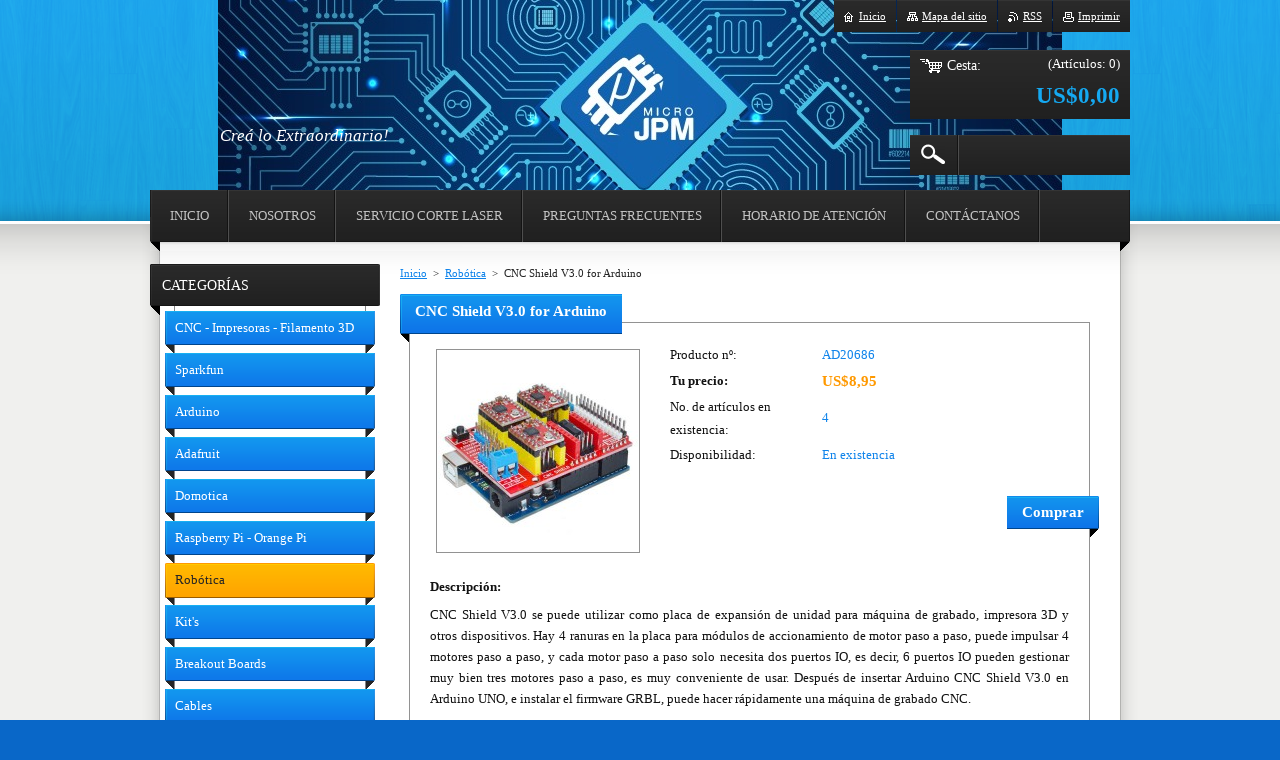

--- FILE ---
content_type: text/html; charset=UTF-8
request_url: https://www.microjpm.com/products/cnc-shield-v3-0-a4988-driver-heatsink-kits-for-arduino/
body_size: 9711
content:
<!--[if lte IE 9]><!DOCTYPE HTML PUBLIC "-//W3C//DTD HTML 4.01 Transitional//EN" "https://www.w3.org/TR/html4/loose.dtd"><![endif]-->
<!DOCTYPE html>
<!--[if IE]><html class="ie" lang="es"><![endif]-->
<!--[if gt IE 9]><!--> 
<html lang="es">
<!--<![endif]-->
    <head>
        <!--[if lt IE 8]><meta http-equiv="X-UA-Compatible" content="IE=EmulateIE7"><![endif]-->
	    <!--[if IE 8]><meta http-equiv="X-UA-Compatible" content="IE=EmulateIE8"><![endif]-->
	    <!--[if IE 9]><meta http-equiv="X-UA-Compatible" content="IE=EmulateIE9"><![endif]-->
        <base href="https://www.microjpm.com/">
  <meta charset="utf-8">
  <meta name="description" content="">
  <meta name="keywords" content="POS: STE-3A, CNC Shield, A4988, Driver, Stepper, DRV8825, 8825, Nema 17, Printer">
  <meta name="generator" content="Webnode">
  <meta name="apple-mobile-web-app-capable" content="yes">
  <meta name="apple-mobile-web-app-status-bar-style" content="black">
  <meta name="format-detection" content="telephone=no">
    <meta name="google-site-verification" content="ugno_tTLGIaxOHj67EM4b5AP_s2CB-IUIbK1TD2atA4">
  <link rel="shortcut icon" href="https://c1555f5ec9.clvaw-cdnwnd.com/34662fcf1f1e607c561442431023ac8e/200000085-99c239ab94/LOGOpeque.ico">
  <link rel="stylesheet" href="https://www.microjpm.com/wysiwyg/system.style.css">
<link rel="canonical" href="https://www.microjpm.com/products/cnc-shield-v3-0-a4988-driver-heatsink-kits-for-arduino/">
<script type="text/javascript">(function(i,s,o,g,r,a,m){i['GoogleAnalyticsObject']=r;i[r]=i[r]||function(){
			(i[r].q=i[r].q||[]).push(arguments)},i[r].l=1*new Date();a=s.createElement(o),
			m=s.getElementsByTagName(o)[0];a.async=1;a.src=g;m.parentNode.insertBefore(a,m)
			})(window,document,'script','//www.google-analytics.com/analytics.js','ga');ga('create', 'UA-797705-6', 'auto',{"name":"wnd_header"});ga('wnd_header.set', 'dimension1', 'W1');ga('wnd_header.set', 'anonymizeIp', true);ga('wnd_header.send', 'pageview');var pageTrackerAllTrackEvent=function(category,action,opt_label,opt_value){ga('send', 'event', category, action, opt_label, opt_value)};</script>
  <link rel="alternate" type="application/rss+xml" href="https://microjpm.com/rss/all.xml" title="Ver todos los artículos">
<!--[if lte IE 9]><style type="text/css">.cke_skin_webnode iframe {vertical-align: baseline !important;}</style><![endif]-->
        <title>CNC Shield V3.0 for Arduino :: Micro JPM</title>
        <meta name="robots" content="index, follow">
        <meta name="googlebot" content="index, follow">
        <link href="https://d11bh4d8fhuq47.cloudfront.net/_system/skins/v20/50001012/css/style.css" rel="stylesheet" type="text/css" media="screen,projection,handheld,tv">
        <link href="https://d11bh4d8fhuq47.cloudfront.net/_system/skins/v20/50001012/css/print.css" rel="stylesheet" type="text/css" media="print">
        <script type="text/javascript" src="https://d11bh4d8fhuq47.cloudfront.net/_system/skins/v20/50001012/js/functions.js"></script>
        <!--[if IE 6]>
            <script type="text/javascript" src="https://d11bh4d8fhuq47.cloudfront.net/_system/skins/v20/50001012/js/functions-ie6.js"></script>
            <script type="text/javascript" src="https://d11bh4d8fhuq47.cloudfront.net/_system/skins/v20/50001012/js/png.js"></script>
            <script type="text/javascript">
                DD_belatedPNG.fix('#logo, #siteBg, #footerBg');
            </script>
        <![endif]-->
    
				<script type="text/javascript">
				/* <![CDATA[ */
					
					if (typeof(RS_CFG) == 'undefined') RS_CFG = new Array();
					RS_CFG['staticServers'] = new Array('https://d11bh4d8fhuq47.cloudfront.net/');
					RS_CFG['skinServers'] = new Array('https://d11bh4d8fhuq47.cloudfront.net/');
					RS_CFG['filesPath'] = 'https://www.microjpm.com/_files/';
					RS_CFG['filesAWSS3Path'] = 'https://c1555f5ec9.clvaw-cdnwnd.com/34662fcf1f1e607c561442431023ac8e/';
					RS_CFG['lbClose'] = 'Cerrar';
					RS_CFG['skin'] = 'default';
					if (!RS_CFG['labels']) RS_CFG['labels'] = new Array();
					RS_CFG['systemName'] = 'Webnode';
						
					RS_CFG['responsiveLayout'] = 0;
					RS_CFG['mobileDevice'] = 0;
					RS_CFG['labels']['copyPasteSource'] = 'Leer más:';
					
				/* ]]> */
				</script><script type="text/javascript" src="https://d11bh4d8fhuq47.cloudfront.net/_system/client/js/compressed/frontend.package.1-3-108.js?ph=c1555f5ec9"></script><style type="text/css"></style></head>
    <body>        <div id="bodyBg">
        <div id="siteBg"><div id="footerBg">
            <div id="site">
                <!-- HEADER -->
                <div id="header">
                    
                    <div id="illustration"><img src="https://c1555f5ec9.clvaw-cdnwnd.com/34662fcf1f1e607c561442431023ac8e/200010681-28fd028fd2/FONDO3.jpg?ph=c1555f5ec9" width="844" height="220" alt=""></div>

                    <!-- LOGO -->
                    <div id="logozone">
                        <div id="logo"><a href="home/" title="Ir a la página de inicio."><span id="rbcSystemIdentifierLogo" style="visibility: hidden;">Micro JPM</span></a></div>                        <div class="cleaner"><!-- / --></div>
                        <p class="slogan"><span id="rbcCompanySlogan" class="rbcNoStyleSpan">Creá lo Extraordinario!</span></p>
                    </div>
                    <!-- /LOGO -->

                </div>
                <!-- /HEADER -->

                <div class="cleaner"><!-- / --></div>

                <!-- MAIN -->
                <div id="mainWide">

                    <!-- CONTENT -->
                    <div id="mainContent">

                        <!-- NAVIGATOR -->
                        <div id="pageNavigator" class="rbcContentBlock">        <div id="navizone" class="navigator">                       <a href="/home/">Inicio</a>      <span><span> &gt; </span></span>          <a href="/robotica/">Robótica</a>      <span><span> &gt; </span></span>          <span id="navCurrentPage">CNC Shield V3.0 for Arduino</span>               </div>              <div class="cleaner"><!-- / --></div>        </div>                        <!-- /NAVIGATOR -->
                            
                        <div class="cleaner"><!-- / --></div>

                        <div id="content">
                                
                                    <div class="box">            <div class="boxContent">            <div class="eshopProductDetailTitle"><h1>CNC Shield V3.0 for Arduino</h1></div>            <div class="cleaner"><!-- / --></div>            <div class="eshopProductDetail">                                        <div class="price">                                                                        <table>                                <tr>            <td class="title">Producto nº:</td>            <td class="value">AD20686</td>        </tr>                                                            <tr>            <td class="title"><strong>Tu precio:</strong></td>            <td class="value">                <ins>US$8,95</ins>                            </td>        </tr>                                                                                                        <tr>           <td class="title">No. de artículos en existencia:</td>            <td class="value">4</td>        </tr>    	    			                        <tr class="rbcEshopStock-inStock">            <td class="title">Disponibilidad:</td>            <td class="value">En existencia</td>        </tr>                                                                </table>                                                            <form class="addToBasket" action="/products/cnc-shield-v3-0-a4988-driver-heatsink-kits-for-arduino/" method="post">            <div class="">                <div class="In">                                                                                                    <div class="accordion clearfix">                                                                                </div>                    <input type="hidden" name="quantity" id="quantity" value="1" maxlength="2">                    <input type="hidden" name="buyItem" value="200020687">                    <input class="submit" type="submit" value="Comprar">                    <div class="cleaner"><!-- / --></div>                </div>            </div>        </form>                                                    </div>                <div class="image-detail">                                    <div class="photoBlock">            <span class="image">                <a href="/images/200010565-6bdfc6bdfe/AD20686 uJPM.jpg?s3=1" title="La página se mostrará en una ventana nueva." onclick="return !window.open(this.href);">                    <img src="https://c1555f5ec9.clvaw-cdnwnd.com/34662fcf1f1e607c561442431023ac8e/system_preview_200010565-6bdfc6bdfe/AD20686 uJPM.jpg" width="200" height="200" alt="CNC Shield V3.0 for Arduino">                </a>            </span>        </div>                            <div class="cleaner"><!-- / --></div>                    <div class="rbcEshopProductDetails">                        <ul>                                                    </ul>                    </div>                    <div class="cleaner"><!-- / --></div>                </div>                                            <div class="cleaner"><!-- / --></div>                                    <div class="eshopProductDetailDesc"><p style="text-align: justify;"><span style="font-size:16px;"><strong style="font-size: 0.8em;">Descripción:</strong></span></p>
<p style="text-align: justify;"><span class="JLqJ4b ChMk0b" data-language-for-alternatives="es" data-language-to-translate-into="en" data-phrase-index="0" jsaction="agoMJf:PFBcW;usxOmf:aWLT7;jhKsnd:P7O7bd,F8DmGf;Q4AGo:Gm7gYd,qAKMYb;uFUCPb:pvnm0e,pfE8Hb,PFBcW;f56efd:dJXsye;EnoYf:KNzws,ZJsZZ,JgVSJc;zdMJQc:cCQNKb,ZJsZZ,zchEXc;Ytrrj:JJDvdc;tNR8yc:GeFvjb;oFN6Ye:hij5Wb" jscontroller="Zl5N8" jsdata="uqLsIf;_;$7" jsmodel="SsMkhd" jsname="txFAF"><span jsaction="click:qtZ4nf,GFf3ac,tMZCfe; contextmenu:Nqw7Te,QP7LD; mouseout:Nqw7Te; mouseover:qtZ4nf,c2aHje" jsname="W297wb" style="-webkit-tap-highlight-color: transparent;">CNC Shield V3.0 se puede utilizar como placa de expansión de unidad para máquina de grabado, impresora 3D y otros dispositivos.</span></span><span> </span><span class="JLqJ4b ChMk0b" data-language-for-alternatives="es" data-language-to-translate-into="en" data-phrase-index="1" jsaction="agoMJf:PFBcW;usxOmf:aWLT7;jhKsnd:P7O7bd,F8DmGf;Q4AGo:Gm7gYd,qAKMYb;uFUCPb:pvnm0e,pfE8Hb,PFBcW;f56efd:dJXsye;EnoYf:KNzws,ZJsZZ,JgVSJc;zdMJQc:cCQNKb,ZJsZZ,zchEXc;Ytrrj:JJDvdc;tNR8yc:GeFvjb;oFN6Ye:hij5Wb" jscontroller="Zl5N8" jsdata="uqLsIf;_;$8" jsmodel="SsMkhd" jsname="txFAF"><span jsaction="click:qtZ4nf,GFf3ac,tMZCfe; contextmenu:Nqw7Te,QP7LD; mouseout:Nqw7Te; mouseover:qtZ4nf,c2aHje" jsname="W297wb" style="-webkit-tap-highlight-color: transparent;">Hay 4 ranuras en la placa para módulos de accionamiento de motor paso a paso, puede impulsar 4 motores paso a paso, y cada motor paso a paso solo necesita dos puertos IO, es decir, 6 puertos IO pueden gestionar muy bien tres motores paso a paso, es muy</span></span><span> </span><span class="JLqJ4b ChMk0b" data-language-for-alternatives="es" data-language-to-translate-into="en" data-phrase-index="2" jsaction="agoMJf:PFBcW;usxOmf:aWLT7;jhKsnd:P7O7bd,F8DmGf;Q4AGo:Gm7gYd,qAKMYb;uFUCPb:pvnm0e,pfE8Hb,PFBcW;f56efd:dJXsye;EnoYf:KNzws,ZJsZZ,JgVSJc;zdMJQc:cCQNKb,ZJsZZ,zchEXc;Ytrrj:JJDvdc;tNR8yc:GeFvjb;oFN6Ye:hij5Wb" jscontroller="Zl5N8" jsdata="uqLsIf;_;$9" jsmodel="SsMkhd" jsname="txFAF"><span jsaction="click:qtZ4nf,GFf3ac,tMZCfe; contextmenu:Nqw7Te,QP7LD; mouseout:Nqw7Te; mouseover:qtZ4nf,c2aHje" jsname="W297wb" style="-webkit-tap-highlight-color: transparent;">conveniente de usar.</span></span><span> </span><span class="JLqJ4b ChMk0b" data-language-for-alternatives="es" data-language-to-translate-into="en" data-phrase-index="3" jsaction="agoMJf:PFBcW;usxOmf:aWLT7;jhKsnd:P7O7bd,F8DmGf;Q4AGo:Gm7gYd,qAKMYb;uFUCPb:pvnm0e,pfE8Hb,PFBcW;f56efd:dJXsye;EnoYf:KNzws,ZJsZZ,JgVSJc;zdMJQc:cCQNKb,ZJsZZ,zchEXc;Ytrrj:JJDvdc;tNR8yc:GeFvjb;oFN6Ye:hij5Wb" jscontroller="Zl5N8" jsdata="uqLsIf;_;$10" jsmodel="SsMkhd" jsname="txFAF"><span jsaction="click:qtZ4nf,GFf3ac,tMZCfe; contextmenu:Nqw7Te,QP7LD; mouseout:Nqw7Te; mouseover:qtZ4nf,c2aHje" jsname="W297wb" style="-webkit-tap-highlight-color: transparent;">Después de insertar Arduino CNC Shield V3.0 en Arduino UNO, e instalar el firmware GRBL, puede hacer rápidamente una máquina de grabado CNC.</span></span></p>
<p style="text-align: justify;"><strong>Nota: NO incluye drivers! Puede adquirirlos en los siguientes enlaces:</strong></p>
<p style="text-align: justify;"><strong><a href="https://www.microjpm.com/products/a4988-stepper-motor-driver/" target="_blank"><span style="color:#0000ff;">www.microjpm.com/products/a4988-stepper-motor-driver/</span></a></strong></p>
<p style="text-align: justify;"><strong><a href="https://www.microjpm.com/products/drv8825-motor-driver-3d-printer-ramps-1-4/" target="_blank"><span style="color:#0000ff;">www.microjpm.com/products/drv8825-motor-driver-3d-printer-ramps-1-4/</span></a></strong></p>
<p style="text-align: justify;"><strong>Caracteristicas:</strong></p>
<p style="text-align: justify;">- Última&nbsp;<span style="font-size: 12.8px;">Versión 3.0&nbsp;</span>Arduino CNC Shield</p>
<p style="text-align: justify;">- GRBL 0.8 compatible. (Firmware de código abierto que se ejecuta en un Arduino UNO que convierte los comandos de código G en señales paso a paso)</p>
<p style="text-align: justify;">- PWM&nbsp;<span>Spindle</span>&nbsp;y pines de dirección</p>
<p style="text-align: justify;">- Soporte de 4 ejes (X, Y, Z, A-Puede duplicar X, Y, Z o hacer un 4to eje completo con firmware personalizado usando los pins D12 y D13)</p>
<p style="text-align: justify;">- Refrigeración habilitada</p>
<p style="text-align: justify;">- Utiliza controladores stepper extraíbles A4988 o DRV8825</p>
<p style="text-align: justify;">- Diseño compacto</p>
<p style="text-align: justify;">- Los motores paso a paso se pueden conectar con conectores molex de 4 pines o soldar en su lugar</p>
<p style="text-align: justify;">- Se ejecuta en 12-36V DC. (Por el momento sólo los controladores DRV8825 pueden manejar hasta 36V por lo que considere el voltaje de funcionamiento al alimentar la placa)</p>
<p style="text-align: justify;"><strong>A4988 Stepper Motor Driver:</strong></p>
<p style="text-align: justify;">El driver de motor de paso A4988 DMOS es una breackout board de 'Allegro' para el controlar micro-pasos con un escalonamiento micro y protección de sobreintensidad de corriente; <a href="https://www.pololu.com/file/download/a4988_DMOS_microstepping_driver_with_translator.pdf?file_id=0J450" target="_blank"><span style="color:#0000ff;"><u>Lea la hoja de datos A4988 cuidadosamente antes de usar este producto</u></span></a>.</p>
<p style="text-align: justify;">- Baja salida RDS (On)</p>
<p style="text-align: justify;">- Detección / selección del modo de desconexión automática de corriente</p>
<p style="text-align: justify;">- Mezcla con modos de decaimiento de corriente lenta</p>
<p style="text-align: justify;">- Rectificación síncrona para disipación de baja potencia</p>
<p style="text-align: justify;">- UVLO interno</p>
<p style="text-align: justify;">- Protección de corriente crossover</p>
<p style="text-align: justify;">- 3.3 y 5 V compatibles</p>
<p style="text-align: justify;">- Circuito de apagado térmico</p>
<p style="text-align: justify;">- Protección contra falla a tierra</p>
<p style="text-align: justify;">- Protección contra cortocircuito de carga</p>
<p style="text-align: justify;">- Cinco modos de paso seleccionables: full, 1/2, 1/4, 1/8 y 1/16</p>
<p style="text-align: justify;"><strong>Advertencia:</strong> La conexión o desconexión de un motor paso a paso mientras el driver está alimentado puede destruir al driver.&nbsp;</p>
<p style="text-align: justify;"><strong>Documentos y enlaces de interés:</strong></p>
<p style="text-align: justify;"><strong><a href="https://www.digitaldroid.co.za/blogs/tutorials/77051265-quick-start-cnc-shield-v3-for-arduino" target="_blank"><span style="color:#0000ff;">www.digitaldroid.co.za/blogs/tutorials/77051265-quick-start-cnc-shield-v3-for-arduino</span></a></strong></p>
<p style="text-align: justify;"><strong><a href="http://blog.protoneer.co.nz/arduino-cnc-shield/" target="_blank"><span style="color:#0000ff;">blog.protoneer.co.nz/arduino-cnc-shield/</span></a></strong></p>
<div id="cke_pastebin" style="position: absolute; top: 38px; width: 1px; height: 1px; overflow: hidden; left: -1000px;">
	Tablero del blindaje del CNC:</div>
<div id="cke_pastebin" style="position: absolute; top: 38px; width: 1px; height: 1px; overflow: hidden; left: -1000px;">
	&nbsp;</div>
<div id="cke_pastebin" style="position: absolute; top: 38px; width: 1px; height: 1px; overflow: hidden; left: -1000px;">
	&nbsp; &nbsp; &nbsp;Última Arduino CNC Shield Versión 3.0</div>
<div id="cke_pastebin" style="position: absolute; top: 38px; width: 1px; height: 1px; overflow: hidden; left: -1000px;">
	&nbsp; &nbsp; &nbsp;GRBL 0.8 compatible. (Firmware de código abierto que se ejecuta en un Arduino UNO que convierte los comandos de código G en señales paso a paso)</div>
<div id="cke_pastebin" style="position: absolute; top: 38px; width: 1px; height: 1px; overflow: hidden; left: -1000px;">
	&nbsp; &nbsp; &nbsp;PWM Broca y pines de dirección</div>
<div id="cke_pastebin" style="position: absolute; top: 38px; width: 1px; height: 1px; overflow: hidden; left: -1000px;">
	&nbsp; &nbsp; &nbsp;Soporte de 4 ejes (X, Y, Z, A-Puede duplicar X, Y, Z o hacer un 4to eje completo con firmware personalizado usando los pins D12 y D13)</div>
<div id="cke_pastebin" style="position: absolute; top: 38px; width: 1px; height: 1px; overflow: hidden; left: -1000px;">
	&nbsp; &nbsp; &nbsp;Activar refrigerante</div>
<div id="cke_pastebin" style="position: absolute; top: 38px; width: 1px; height: 1px; overflow: hidden; left: -1000px;">
	&nbsp; &nbsp; &nbsp;Utiliza controladores stepper extraíbles A4988 o DRV8825</div>
<div id="cke_pastebin" style="position: absolute; top: 38px; width: 1px; height: 1px; overflow: hidden; left: -1000px;">
	&nbsp; &nbsp; &nbsp;Diseño compacto.</div>
<div id="cke_pastebin" style="position: absolute; top: 38px; width: 1px; height: 1px; overflow: hidden; left: -1000px;">
	&nbsp; &nbsp; &nbsp;Los motores paso a paso se pueden conectar con conectores molex de 4 pines o soldar en su lugar.</div>
<div id="cke_pastebin" style="position: absolute; top: 38px; width: 1px; height: 1px; overflow: hidden; left: -1000px;">
	&nbsp; &nbsp; &nbsp;Se ejecuta en 12-36V DC. (Por el momento sólo los controladores DRV8825 pueden manejar hasta 36V por lo que considere el voltaje de funcionamiento al alimentar la placa.)</div>
<p><strong><span style="color:#0000ff;"><a href="https://www.pololu.com/file/download/a4988_DMOS_microstepping_driver_with_translator.pdf?file_id=0J450" target="_blank">www.pololu.com/file/download/a4988_DMOS_microstepping_driver_with_translator.pdf?file_id=0J450</a></span></strong></p>
<p><strong><a href="https://osoyoo.com/2017/04/07/arduino-uno-cnc-shield-v3-0-a4988/" target="_blank"><span style="color:#0000ff;">osoyoo.com/2017/04/07/arduino-uno-cnc-shield-v3-0-a4988/</span></a></strong></p>
<p><img alt="" src="https://c1555f5ec9.clvaw-cdnwnd.com/34662fcf1f1e607c561442431023ac8e/200010566-66a1166a12/AD20686 uJPM (2).jpg" style="width: 600px; height: 423px;"></p>
</div>                                <div class="cleaner"><!-- / --></div>                <div class="rbcTags">
<h4><a href="https://www.microjpm.com/tags/">Etiquetas</a>:</h4>
<p class="tags">
	<a href="/tags/POS%3A%20STE-3A/" rel="tag">POS: STE-3A</a>
		<span>|</span>
<a href="/tags/CNC%20Shield/" rel="tag">CNC Shield</a>
		<span>|</span>
<a href="/tags/A4988/" rel="tag">A4988</a>
		<span>|</span>
<a href="/tags/Driver/" rel="tag">Driver</a>
		<span>|</span>
<a href="/tags/Stepper/" rel="tag">Stepper</a>
		<span>|</span>
<a href="/tags/DRV8825/" rel="tag">DRV8825</a>
		<span>|</span>
<a href="/tags/8825/" rel="tag">8825</a>
		<span>|</span>
<a href="/tags/Nema%2017/" rel="tag">Nema 17</a>
		<span>|</span>
<a href="/tags/Printer/" rel="tag">Printer</a>
</p>
</div>
                                <div class="cleaner"><!-- / --></div>                                        <div class="rbcBookmarks"><div id="rbcBookmarks200088462"></div></div>
		<script type="text/javascript">
			/* <![CDATA[ */
			Event.observe(window, 'load', function(){
				var bookmarks = '<div style=\"float:left;\"><div style=\"float:left;\"><iframe src=\"//www.facebook.com/plugins/like.php?href=https://www.microjpm.com/products/cnc-shield-v3-0-a4988-driver-heatsink-kits-for-arduino/&amp;send=false&amp;layout=button_count&amp;width=145&amp;show_faces=false&amp;action=like&amp;colorscheme=light&amp;font&amp;height=21&amp;appId=397846014145828&amp;locale=es_ES\" scrolling=\"no\" frameborder=\"0\" style=\"border:none; overflow:hidden; width:145px; height:21px; position:relative; top:1px;\" allowtransparency=\"true\"></iframe></div><div style=\"float:left;\"><a href=\"https://twitter.com/share\" class=\"twitter-share-button\" data-count=\"horizontal\" data-via=\"webnode\" data-lang=\"es\">Tweet</a></div><script type=\"text/javascript\">(function() {var po = document.createElement(\'script\'); po.type = \'text/javascript\'; po.async = true;po.src = \'//platform.twitter.com/widgets.js\';var s = document.getElementsByTagName(\'script\')[0]; s.parentNode.insertBefore(po, s);})();'+'<'+'/scr'+'ipt></div> <div class=\"addthis_toolbox addthis_default_style\" style=\"float:left;\"><a class=\"addthis_counter addthis_pill_style\"></a></div> <script type=\"text/javascript\">(function() {var po = document.createElement(\'script\'); po.type = \'text/javascript\'; po.async = true;po.src = \'https://s7.addthis.com/js/250/addthis_widget.js#pubid=webnode\';var s = document.getElementsByTagName(\'script\')[0]; s.parentNode.insertBefore(po, s);})();'+'<'+'/scr'+'ipt><div style=\"clear:both;\"></div>';
				$('rbcBookmarks200088462').innerHTML = bookmarks;
				bookmarks.evalScripts();
			});
			/* ]]> */
		</script>
		                                    <div class="cleaner"><!-- / --></div>                                    </div>                        <div class="cleaner"><!-- / --></div>                                                <div class="cleaner"><!-- / --></div>        </div>                    </div>                                
                        </div>

                        <div class="cleaner"><!-- / --></div>

                    </div>
                    <!-- /CONTENT -->

                    <!-- SIDEBAR -->
                    <div id="sidebar">

                        


        <!-- ESHOP CATEGORIES -->
        <div class="box categories">
            <div class="boxTitle"><h2>Categorías</h2></div>
            <div class="boxContent">

    <ul class="ProductCategories">
	<li class="first">

        <a href="/cnc-impresoras-filamento-3d/">
    
        <span>CNC - Impresoras - Filamento 3D</span>

    </a>

    </li>
	<li>

        <a href="/sparkfun/">
    
        <span>Sparkfun</span>

    </a>

    </li>
	<li>

        <a href="/arduino/">
    
        <span>Arduino </span>

    </a>

    </li>
	<li>

        <a href="/adafruit/">
    
        <span>Adafruit</span>

    </a>

    </li>
	<li>

        <a href="/domotica/">
    
        <span>Domotica</span>

    </a>

    </li>
	<li>

        <a href="/raspberry-pi/">
    
        <span>Raspberry Pi - Orange Pi</span>

    </a>

    </li>
	<li class="open selected">

        <a href="/robotica/">
    
        <span>Robótica</span>

    </a>

    </li>
	<li>

        <a href="/kits/">
    
        <span>Kit&#039;s</span>

    </a>

    </li>
	<li>

        <a href="/breakout-boards/">
    
        <span>Breakout Boards</span>

    </a>

    </li>
	<li>

        <a href="/cables/">
    
        <span>Cables</span>

    </a>

    </li>
	<li>

        <a href="/semiconductores/">
    
        <span>Semiconductores</span>

    </a>

    </li>
	<li>

        <a href="/componentes-pasivos/">
    
        <span>Componentes pasivos</span>

    </a>

    </li>
	<li>

        <a href="/dispositivos-opticos/">
    
        <span>Dispositivos Opticos</span>

    </a>

    </li>
	<li>

        <a href="/conectores-terminales/">
    
        <span>Conectores &amp; Terminales</span>

    </a>

    </li>
	<li>

        <a href="/equipo-herramienta/">
    
        <span>Equipo &amp; Herramienta</span>

    </a>

    </li>
	<li>

        <a href="/displays-lcds/">
    
        <span>Displays &amp; LCD&#039;s</span>

    </a>

    </li>
	<li>

        <a href="/breadboards/">
    
        <span>Breadboards</span>

    </a>

    </li>
	<li>

        <a href="/pcbs-cajas-proyectos/">
    
        <span>PCB&#039;s &amp; Cajas Proyectos</span>

    </a>

    </li>
	<li>

        <a href="/computacion/">
    
        <span>Computación</span>

    </a>

    </li>
	<li>

        <a href="/casa-oficina/">
    
        <span>Casa &amp; Oficina</span>

    </a>

    </li>
	<li>

        <a href="/accesorios/">
    
        <span>Accesorios</span>

    </a>

    </li>
	<li>

        <a href="/transformadores-adaptadores/">
    
        <span>Transformadores &amp; Adaptadores</span>

    </a>

    </li>
	<li>

        <a href="/sensores-transductores/">
    
        <span>Sensores &amp; Transductores</span>

    </a>

    </li>
	<li>

        <a href="/motores/">
    
        <span>Motores</span>

    </a>

    </li>
	<li>

        <a href="/interruptores/">
    
        <span>Interruptores</span>

    </a>

    </li>
	<li>

        <a href="/disipadores-aislantes/">
    
        <span>Disipadores &amp; Aislantes</span>

    </a>

    </li>
	<li>

        <a href="/relay-solenoide/">
    
        <span>Relays &amp; Solenoides</span>

    </a>

    </li>
	<li>

        <a href="/buzzer-speaker-microphones/">
    
        <span>Buzzers &amp; Speakers &amp; Microphones </span>

    </a>

    </li>
	<li>

        <a href="/teclados/">
    
        <span>Teclados</span>

    </a>

    </li>
	<li>

        <a href="/abanicos/">
    
        <span>Ventiladores</span>

    </a>

    </li>
	<li>

        <a href="/baterias-holder/">
    
        <span>Baterías &amp; Holder</span>

    </a>

    </li>
	<li>

        <a href="/antenas/">
    
        <span>Antenas</span>

    </a>

    </li>
	<li>

        <a href="/imanes/">
    
        <span>Imanes</span>

    </a>

    </li>
	<li class="last">

        <a href="/control-automatico/">
    
        <span>Automatización</span>

    </a>

    </li>
</ul>

            </div>
        </div>
        <!-- /ESHOP CATEGORIES -->

    			
                        
                        

      <div class="box contact">
        <div class="boxTitle"><h2>Contacto</h2></div>
        <div class="boxContent"><div class="over">
          
		

      <p class="company">Micro JPM</p>
      
      
      <p class="address">Calle 0, Cartago, Costa Rica</p>

	            
      
      
      <p class="phone">Telefonos: <br />
4418-1565<br />
What&#039;s App:<br />
6430-3068</p>

	
                 
      

        <p class="misc">Cualquier consulta no dude en contactarnos. </p>

    

		
                   
        </div></div>
      </div> 

					

                        
                        
                    </div>
                    <!-- /SIDEBAR -->

                    <hr class="cleaner">

                </div>
                <!-- /MAIN -->

                <div class="cleaner"><!-- / --></div>
                
                <!-- MENU -->
                


      <div id="menuzone">



		<ul class="menu">
	<li class="first">
  
      <a href="/home/">
    
      <span>Inicio</span>
      
  </a>
  
  </li>
	<li>
  
      <a href="/nosotros/">
    
      <span>Nosotros</span>
      
  </a>
  
  </li>
	<li>
  
      <a href="/servicio-corte-laser/">
    
      <span>Servicio Corte Laser</span>
      
  </a>
  
  </li>
	<li>
  
      <a href="/preguntas-frecuentes/">
    
      <span>Preguntas frecuentes</span>
      
  </a>
  
  </li>
	<li>
  
      <a href="/horario-de-atencion/">
    
      <span>Horario de Atención</span>
      
  </a>
  
  </li>
	<li>
  
      <a href="/contactanos/">
    
      <span>Contáctanos</span>
      
  </a>
  
  </li>
	<li class="last">
  
      <a href="/privacidad/">
    
      <span>Privacidad</span>
      
  </a>
  
  </li>
</ul>

      </div>

					
                <script type="text/javascript">
                /* <![CDATA[ */
                    var sirka = 0;
                    var vyska = 0;
                   $$('#menuzone ul.menu li').each(function(item) {
                     if (item.parentNode.hasClassName('menu')) {
                       sirka = sirka + item.offsetWidth;
                       vyska = item.offsetHeight;
                       if( vyska > 52 ) item.style.display = 'none';
                       if( sirka > 980 ) item.style.display = 'none';
                     }
                   });
                /* ]]> */
                </script>
                <!-- /MENU -->
                
                <div id="languageSelect"></div>			

                <div id="links">
                    <span class="print"><a href="#" onclick="window.print(); return false;" title="Imprimir página">Imprimir</a></span>
                    <span class="rss"><a href="/rss/" title="Feeds RSS">RSS</a></span>
                    <span class="sitemap"><a href="/sitemap/" title="Ir al mapa del sitio.">Mapa del sitio</a></span>
                    <span class="homepage"><a href="home/" title="Ir a la página de inicio.">Inicio</a></span>
                </div>

                <div id="cartInfo">
                    <a href="es-cart/">
                        <span class="cartTitle">Cesta:</span>
                        <span class="items">(Artículos: 0)</span>
                        <div class="cleaner"><!-- / --></div>
                        <span class="price">US$0,00</span>
                        <div class="cleaner"><!-- / --></div>
                    </a>
                </div>

                

		  <div class="searchBox">

		<form action="/search/" method="get" id="fulltextSearch">

                <input id="fulltextSearchButton" type="image" src="https://d11bh4d8fhuq47.cloudfront.net/_system/skins/v20/50001012/img/search-btn.png" title="Buscar">
                <input type="text" name="text" id="fulltextSearchText" value="">
                <!--
                <script type="text/javascript">
                    var ftText = document.getElementById("fulltextSearchText");

                    if ( ftText.value == "" ) ftText.value = "Buscar";

                    ftText.tabIndex = "1";

                    // Doplneni udalosti onfocus a onblur na pole pro zadani vyhledavaneho textu
                    ftText.onfocus = function() { checkInputValue(this, "Buscar"); };
                    ftText.onblur = function() { checkInputValue(this, "Buscar"); };

                    // Kontrola odesilaneho vyhledavaneho textu, aby se neodesilal vychozi text
                    document.getElementById("fulltextSearch").onsubmit = function() { return checkFormValue("Buscar"); };
		</script>
                -->
                <div class="cleaner"><!-- / --></div>

		</form>

       </div>
		
                <!-- FOOTER -->
                <div id="footer">
                    <div id="footerContent">
                        <div id="footerLeft">
                            <span id="rbcFooterText" class="rbcNoStyleSpan"></span>                        </div>
                        <div id="footerRight">
                            <span class="rbcSignatureText">MicroJPM S.A. © 2025 Todos los derechos reservados.</span>                        </div>
                        <div class="cleaner"><!-- / --></div>
                    </div>
                </div>
                <!-- /FOOTER -->

            </div>
        </div></div>
        </div>
    <!--[if IE 6]>
    <script src="https://d11bh4d8fhuq47.cloudfront.net/_system/skins/v20/50001012/js/Menu.js" type="text/javascript"></script>
    <script type="text/javascript">
    /* <![CDATA[ */
        build_menu();
    /* ]]> */
    </script>
    <![endif]-->

    <script type="text/javascript">
    /* <![CDATA[ */
    
        rebuild_menu();
        submitPosition();

        RubicusFrontendIns.addObserver
	({
            onContentChange: function ()
            {
                build_menu();
                rebuild_menu();
                submitPosition();
            },

            onStartSlideshow: function()
            {
                $('slideshowControl').innerHTML	= '<span>Pausa<'+'/span>';
		$('slideshowControl').title = 'Pausar la presentación de imágenes';
		$('slideshowControl').onclick = RubicusFrontendIns.stopSlideshow.bind(RubicusFrontendIns);
            },

            onStopSlideshow: function()
            {
                $('slideshowControl').innerHTML	= '<span>Presentación de imágenes<'+'/span>';
		$('slideshowControl').title = 'Comenzar la presentación de imágenes';
		$('slideshowControl').onclick = RubicusFrontendIns.startSlideshow.bind(RubicusFrontendIns);
            },

            onShowImage: function()
            {
                if (RubicusFrontendIns.isSlideshowMode())
		{
                    $('slideshowControl').innerHTML = '<span>Pausa<'+'/span>';
                    $('slideshowControl').title	= 'Pausar la presentación de imágenes';
                    $('slideshowControl').onclick = RubicusFrontendIns.stopSlideshow.bind(RubicusFrontendIns);
		}
                
            }
	});

        RubicusFrontendIns.addFileToPreload('https://d11bh4d8fhuq47.cloudfront.net/_system/skins/v20/50001012/img/loading.gif');
        RubicusFrontendIns.addFileToPreload('https://d11bh4d8fhuq47.cloudfront.net/_system/skins/v20/50001012/img/menu-hover.png');
        RubicusFrontendIns.addFileToPreload('https://d11bh4d8fhuq47.cloudfront.net/_system/skins/v20/50001012/img/submenu.png');
        RubicusFrontendIns.addFileToPreload('https://d11bh4d8fhuq47.cloudfront.net/_system/skins/v20/50001012/img/category-hover.png');

    /* ]]> */
    </script>

    <div id="rbcFooterHtml"></div><script type="text/javascript">var keenTrackerCmsTrackEvent=function(id){if(typeof _jsTracker=="undefined" || !_jsTracker){return false;};try{var name=_keenEvents[id];var keenEvent={user:{u:_keenData.u,p:_keenData.p,lc:_keenData.lc,t:_keenData.t},action:{identifier:id,name:name,category:'cms',platform:'WND1',version:'2.1.157'},browser:{url:location.href,ua:navigator.userAgent,referer_url:document.referrer,resolution:screen.width+'x'+screen.height,ip:'162.120.187.171'}};_jsTracker.jsonpSubmit('PROD',keenEvent,function(err,res){});}catch(err){console.log(err)};};</script></body>
</html>
